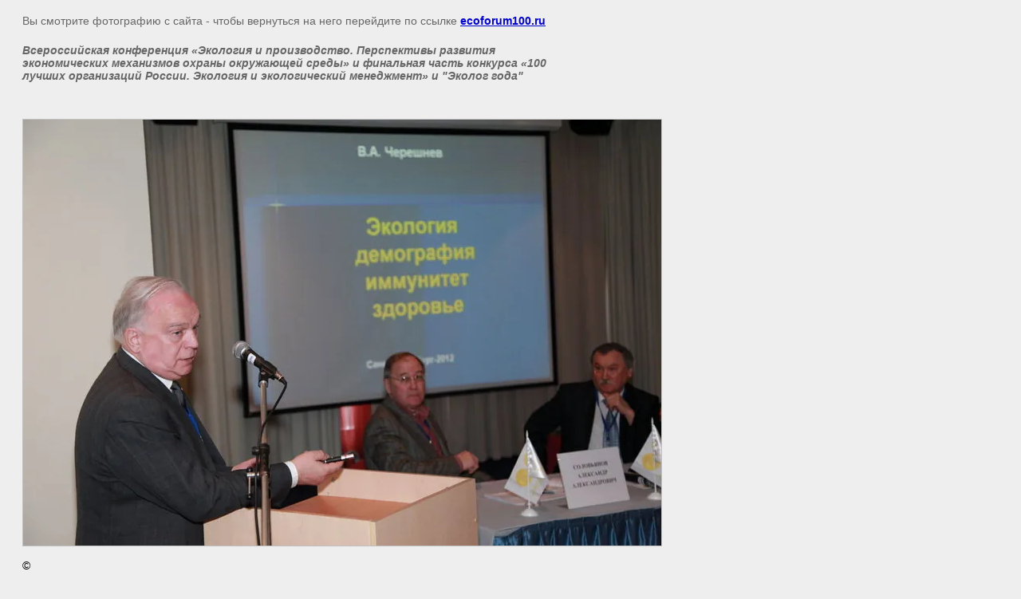

--- FILE ---
content_type: text/html; charset=utf-8
request_url: http://ecoforum100.ru/fotos/image/303360621
body_size: 2204
content:
<html>
<head>
<link rel='stylesheet' type='text/css' href='/shared/highslide-4.1.13/highslide.min.css'/>
<script type='text/javascript' src='/shared/highslide-4.1.13/highslide.packed.js'></script>
<script type='text/javascript'>
hs.graphicsDir = '/shared/highslide-4.1.13/graphics/';
hs.outlineType = null;
hs.showCredits = false;
hs.lang={cssDirection:'ltr',loadingText:'Загрузка...',loadingTitle:'Кликните чтобы отменить',focusTitle:'Нажмите чтобы перенести вперёд',fullExpandTitle:'Увеличить',fullExpandText:'Полноэкранный',previousText:'Предыдущий',previousTitle:'Назад (стрелка влево)',nextText:'Далее',nextTitle:'Далее (стрелка вправо)',moveTitle:'Передвинуть',moveText:'Передвинуть',closeText:'Закрыть',closeTitle:'Закрыть (Esc)',resizeTitle:'Восстановить размер',playText:'Слайд-шоу',playTitle:'Слайд-шоу (пробел)',pauseText:'Пауза',pauseTitle:'Приостановить слайд-шоу (пробел)',number:'Изображение %1/%2',restoreTitle:'Нажмите чтобы посмотреть картинку, используйте мышь для перетаскивания. Используйте клавиши вперёд и назад'};</script>

            <!-- 46b9544ffa2e5e73c3c971fe2ede35a5 -->
            <script src='/shared/s3/js/lang/ru.js'></script>
            <script src='/shared/s3/js/common.min.js'></script>
        <link rel='stylesheet' type='text/css' href='/shared/s3/css/calendar.css' />
<title> | Экология и производство. 100 лучших организаций России. Экология и экологический менеджмент. Эколог года.</title>
<meta name="description" content=" | Экология и производство. 100 лучших организаций России. Экология и экологический менеджмент. Эколог года-2014.">
<meta name="keywords" content=" | Экология и производство. 100 лучших организаций России. Экология и экологический менеджмент. Эколог года-2014.">
<meta name="robots" content="all">
<meta name="revisit-after" content="31 days">
<meta http-equiv="Content-Type" content="text/html; charset=UTF-8">
<meta name="viewport" content="width=device-width, initial-scale=1.0, maximum-scale=1.0, user-scalable=no">

<style>
body, td, div { font-size:14px; font-family:arial; }
p { color: #666; }
body { padding: 10px 20px; }
a.back { font-weight: bold; color: #0000cc; text-decoration: underline; }
img { border: 1px solid #c0c0c0; max-width: 100%;width: auto;height: auto;}
div { width: 700px; }
h1 { font-size: 32px; }
</style>

</head>

<body bgcolor="#eeeeee" text="#000000">

<p>Вы смотрите фотографию с сайта <strong></strong> -
чтобы вернуться на него перейдите по ссылке <a class="back" href="javascript:history.go(-1)">ecoforum100.ru</a></p>

<h1></h1>

<div><p><em><strong><em><strong><em><strong><strong><em>Всероссийская конференция &laquo;Экология и производство. Перспективы развития экономических механизмов охраны окружающей среды&raquo; и финальная часть конкурса &laquo;100 лучших организаций России. Экология и экологический менеджмент&raquo; и "Эколог года"</em></strong></strong></em></strong></em></strong></em></p></div><br/><br clear=all/>


<img src="/d/IMG__4300.JPG.jpg" width="800" height="534"  alt="" />

<br/><br/>

&copy; <a class="back" href="http://ecoforum100.ru/"></a>
<br/><br/>


<!-- assets.bottom -->
<!-- </noscript></script></style> -->
<script src="/my/s3/js/site.min.js?1768462484" ></script>
<script src="/my/s3/js/site/defender.min.js?1768462484" ></script>
<script src="https://cp.onicon.ru/loader/53e1d81e72d22cf142000148.js" data-auto async></script>
<script >/*<![CDATA[*/
var megacounter_key="21a40f5b2f8f8e7deed22a7575785ef8";
(function(d){
    var s = d.createElement("script");
    s.src = "//counter.megagroup.ru/loader.js?"+new Date().getTime();
    s.async = true;
    d.getElementsByTagName("head")[0].appendChild(s);
})(document);
/*]]>*/</script>
<script >/*<![CDATA[*/
$ite.start({"sid":725110,"vid":727802,"aid":808947,"stid":4,"cp":21,"active":true,"domain":"ecoforum100.ru","lang":"ru","trusted":false,"debug":false,"captcha":3});
/*]]>*/</script>
<!-- /assets.bottom -->
</body>
</html>

--- FILE ---
content_type: text/javascript
request_url: http://counter.megagroup.ru/21a40f5b2f8f8e7deed22a7575785ef8.js?r=&s=1280*720*24&u=http%3A%2F%2Fecoforum100.ru%2Ffotos%2Fimage%2F303360621&t=%7C%20%D0%AD%D0%BA%D0%BE%D0%BB%D0%BE%D0%B3%D0%B8%D1%8F%20%D0%B8%20%D0%BF%D1%80%D0%BE%D0%B8%D0%B7%D0%B2%D0%BE%D0%B4%D1%81%D1%82%D0%B2%D0%BE.%20100%20%D0%BB%D1%83%D1%87%D1%88%D0%B8%D1%85%20%D0%BE%D1%80%D0%B3%D0%B0%D0%BD%D0%B8%D0%B7%D0%B0%D1%86%D0%B8%D0%B9%20%D0%A0%D0%BE%D1%81%D1%81%D0%B8%D0%B8.%20%D0%AD%D0%BA%D0%BE%D0%BB%D0%BE%D0%B3%D0%B8%D1%8F%20%D0%B8%20%D1%8D%D0%BA%D0%BE%D0%BB%D0%BE%D0%B3%D0%B8%D1%87%D0%B5%D1%81%D0%BA&fv=0,0&en=1&rld=0&fr=0&callback=_sntnl1768833386156&1768833386156
body_size: 202
content:
//:1
_sntnl1768833386156({date:"Mon, 19 Jan 2026 14:36:26 GMT", res:"1"})